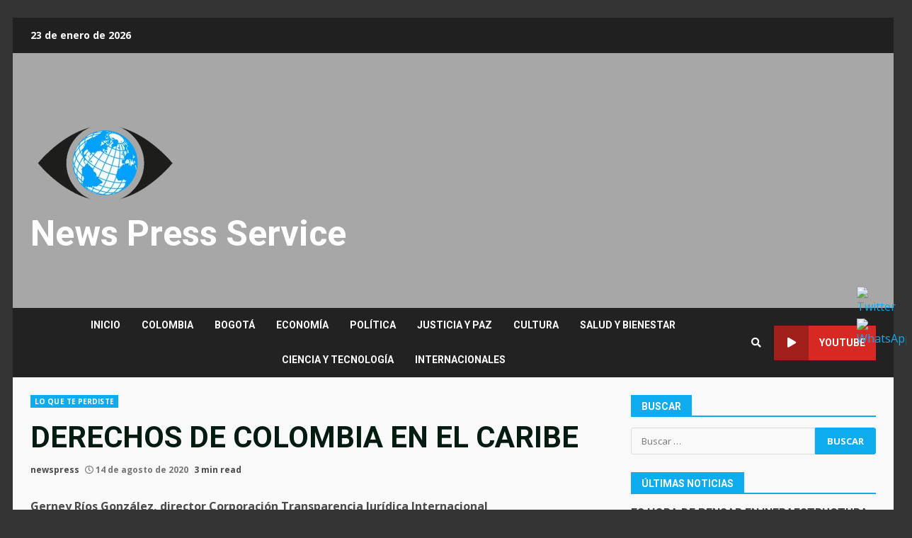

--- FILE ---
content_type: text/html; charset=UTF-8
request_url: https://newspressservice.com/derechos-de-colombia-en-el-caribe/
body_size: 25385
content:
<!doctype html>
<html lang="es">
<head>
    <meta charset="UTF-8">
    <meta name="viewport" content="width=device-width, initial-scale=1">
    <link rel="profile" href="http://gmpg.org/xfn/11">

    <title>DERECHOS DE COLOMBIA EN EL CARIBE &#8211; News Press Service</title>
<meta name='robots' content='max-image-preview:large' />
<script type="text/javascript">
/* <![CDATA[ */
window.koko_analytics = {"url":"https:\/\/newspressservice.com\/koko-analytics-collect.php","site_url":"https:\/\/newspressservice.com","post_id":598,"path":"\/derechos-de-colombia-en-el-caribe\/","method":"none","use_cookie":false};
/* ]]> */
</script>
<link rel='dns-prefetch' href='//fonts.googleapis.com' />
<link rel="alternate" type="application/rss+xml" title="News Press Service &raquo; Feed" href="https://newspressservice.com/feed/" />
<link rel="alternate" type="application/rss+xml" title="News Press Service &raquo; Feed de los comentarios" href="https://newspressservice.com/comments/feed/" />
<link rel="alternate" type="application/rss+xml" title="News Press Service &raquo; Comentario DERECHOS DE COLOMBIA EN EL CARIBE del feed" href="https://newspressservice.com/derechos-de-colombia-en-el-caribe/feed/" />
<script type="text/javascript">
/* <![CDATA[ */
window._wpemojiSettings = {"baseUrl":"https:\/\/s.w.org\/images\/core\/emoji\/15.0.3\/72x72\/","ext":".png","svgUrl":"https:\/\/s.w.org\/images\/core\/emoji\/15.0.3\/svg\/","svgExt":".svg","source":{"concatemoji":"https:\/\/newspressservice.com\/wp-includes\/js\/wp-emoji-release.min.js?ver=6.5.7"}};
/*! This file is auto-generated */
!function(i,n){var o,s,e;function c(e){try{var t={supportTests:e,timestamp:(new Date).valueOf()};sessionStorage.setItem(o,JSON.stringify(t))}catch(e){}}function p(e,t,n){e.clearRect(0,0,e.canvas.width,e.canvas.height),e.fillText(t,0,0);var t=new Uint32Array(e.getImageData(0,0,e.canvas.width,e.canvas.height).data),r=(e.clearRect(0,0,e.canvas.width,e.canvas.height),e.fillText(n,0,0),new Uint32Array(e.getImageData(0,0,e.canvas.width,e.canvas.height).data));return t.every(function(e,t){return e===r[t]})}function u(e,t,n){switch(t){case"flag":return n(e,"\ud83c\udff3\ufe0f\u200d\u26a7\ufe0f","\ud83c\udff3\ufe0f\u200b\u26a7\ufe0f")?!1:!n(e,"\ud83c\uddfa\ud83c\uddf3","\ud83c\uddfa\u200b\ud83c\uddf3")&&!n(e,"\ud83c\udff4\udb40\udc67\udb40\udc62\udb40\udc65\udb40\udc6e\udb40\udc67\udb40\udc7f","\ud83c\udff4\u200b\udb40\udc67\u200b\udb40\udc62\u200b\udb40\udc65\u200b\udb40\udc6e\u200b\udb40\udc67\u200b\udb40\udc7f");case"emoji":return!n(e,"\ud83d\udc26\u200d\u2b1b","\ud83d\udc26\u200b\u2b1b")}return!1}function f(e,t,n){var r="undefined"!=typeof WorkerGlobalScope&&self instanceof WorkerGlobalScope?new OffscreenCanvas(300,150):i.createElement("canvas"),a=r.getContext("2d",{willReadFrequently:!0}),o=(a.textBaseline="top",a.font="600 32px Arial",{});return e.forEach(function(e){o[e]=t(a,e,n)}),o}function t(e){var t=i.createElement("script");t.src=e,t.defer=!0,i.head.appendChild(t)}"undefined"!=typeof Promise&&(o="wpEmojiSettingsSupports",s=["flag","emoji"],n.supports={everything:!0,everythingExceptFlag:!0},e=new Promise(function(e){i.addEventListener("DOMContentLoaded",e,{once:!0})}),new Promise(function(t){var n=function(){try{var e=JSON.parse(sessionStorage.getItem(o));if("object"==typeof e&&"number"==typeof e.timestamp&&(new Date).valueOf()<e.timestamp+604800&&"object"==typeof e.supportTests)return e.supportTests}catch(e){}return null}();if(!n){if("undefined"!=typeof Worker&&"undefined"!=typeof OffscreenCanvas&&"undefined"!=typeof URL&&URL.createObjectURL&&"undefined"!=typeof Blob)try{var e="postMessage("+f.toString()+"("+[JSON.stringify(s),u.toString(),p.toString()].join(",")+"));",r=new Blob([e],{type:"text/javascript"}),a=new Worker(URL.createObjectURL(r),{name:"wpTestEmojiSupports"});return void(a.onmessage=function(e){c(n=e.data),a.terminate(),t(n)})}catch(e){}c(n=f(s,u,p))}t(n)}).then(function(e){for(var t in e)n.supports[t]=e[t],n.supports.everything=n.supports.everything&&n.supports[t],"flag"!==t&&(n.supports.everythingExceptFlag=n.supports.everythingExceptFlag&&n.supports[t]);n.supports.everythingExceptFlag=n.supports.everythingExceptFlag&&!n.supports.flag,n.DOMReady=!1,n.readyCallback=function(){n.DOMReady=!0}}).then(function(){return e}).then(function(){var e;n.supports.everything||(n.readyCallback(),(e=n.source||{}).concatemoji?t(e.concatemoji):e.wpemoji&&e.twemoji&&(t(e.twemoji),t(e.wpemoji)))}))}((window,document),window._wpemojiSettings);
/* ]]> */
</script>

<style id='wp-emoji-styles-inline-css' type='text/css'>

	img.wp-smiley, img.emoji {
		display: inline !important;
		border: none !important;
		box-shadow: none !important;
		height: 1em !important;
		width: 1em !important;
		margin: 0 0.07em !important;
		vertical-align: -0.1em !important;
		background: none !important;
		padding: 0 !important;
	}
</style>
<link rel='stylesheet' id='wp-block-library-css' href='https://newspressservice.com/wp-includes/css/dist/block-library/style.min.css?ver=6.5.7' type='text/css' media='all' />
<style id='classic-theme-styles-inline-css' type='text/css'>
/*! This file is auto-generated */
.wp-block-button__link{color:#fff;background-color:#32373c;border-radius:9999px;box-shadow:none;text-decoration:none;padding:calc(.667em + 2px) calc(1.333em + 2px);font-size:1.125em}.wp-block-file__button{background:#32373c;color:#fff;text-decoration:none}
</style>
<style id='global-styles-inline-css' type='text/css'>
body{--wp--preset--color--black: #000000;--wp--preset--color--cyan-bluish-gray: #abb8c3;--wp--preset--color--white: #ffffff;--wp--preset--color--pale-pink: #f78da7;--wp--preset--color--vivid-red: #cf2e2e;--wp--preset--color--luminous-vivid-orange: #ff6900;--wp--preset--color--luminous-vivid-amber: #fcb900;--wp--preset--color--light-green-cyan: #7bdcb5;--wp--preset--color--vivid-green-cyan: #00d084;--wp--preset--color--pale-cyan-blue: #8ed1fc;--wp--preset--color--vivid-cyan-blue: #0693e3;--wp--preset--color--vivid-purple: #9b51e0;--wp--preset--gradient--vivid-cyan-blue-to-vivid-purple: linear-gradient(135deg,rgba(6,147,227,1) 0%,rgb(155,81,224) 100%);--wp--preset--gradient--light-green-cyan-to-vivid-green-cyan: linear-gradient(135deg,rgb(122,220,180) 0%,rgb(0,208,130) 100%);--wp--preset--gradient--luminous-vivid-amber-to-luminous-vivid-orange: linear-gradient(135deg,rgba(252,185,0,1) 0%,rgba(255,105,0,1) 100%);--wp--preset--gradient--luminous-vivid-orange-to-vivid-red: linear-gradient(135deg,rgba(255,105,0,1) 0%,rgb(207,46,46) 100%);--wp--preset--gradient--very-light-gray-to-cyan-bluish-gray: linear-gradient(135deg,rgb(238,238,238) 0%,rgb(169,184,195) 100%);--wp--preset--gradient--cool-to-warm-spectrum: linear-gradient(135deg,rgb(74,234,220) 0%,rgb(151,120,209) 20%,rgb(207,42,186) 40%,rgb(238,44,130) 60%,rgb(251,105,98) 80%,rgb(254,248,76) 100%);--wp--preset--gradient--blush-light-purple: linear-gradient(135deg,rgb(255,206,236) 0%,rgb(152,150,240) 100%);--wp--preset--gradient--blush-bordeaux: linear-gradient(135deg,rgb(254,205,165) 0%,rgb(254,45,45) 50%,rgb(107,0,62) 100%);--wp--preset--gradient--luminous-dusk: linear-gradient(135deg,rgb(255,203,112) 0%,rgb(199,81,192) 50%,rgb(65,88,208) 100%);--wp--preset--gradient--pale-ocean: linear-gradient(135deg,rgb(255,245,203) 0%,rgb(182,227,212) 50%,rgb(51,167,181) 100%);--wp--preset--gradient--electric-grass: linear-gradient(135deg,rgb(202,248,128) 0%,rgb(113,206,126) 100%);--wp--preset--gradient--midnight: linear-gradient(135deg,rgb(2,3,129) 0%,rgb(40,116,252) 100%);--wp--preset--font-size--small: 13px;--wp--preset--font-size--medium: 20px;--wp--preset--font-size--large: 36px;--wp--preset--font-size--x-large: 42px;--wp--preset--spacing--20: 0.44rem;--wp--preset--spacing--30: 0.67rem;--wp--preset--spacing--40: 1rem;--wp--preset--spacing--50: 1.5rem;--wp--preset--spacing--60: 2.25rem;--wp--preset--spacing--70: 3.38rem;--wp--preset--spacing--80: 5.06rem;--wp--preset--shadow--natural: 6px 6px 9px rgba(0, 0, 0, 0.2);--wp--preset--shadow--deep: 12px 12px 50px rgba(0, 0, 0, 0.4);--wp--preset--shadow--sharp: 6px 6px 0px rgba(0, 0, 0, 0.2);--wp--preset--shadow--outlined: 6px 6px 0px -3px rgba(255, 255, 255, 1), 6px 6px rgba(0, 0, 0, 1);--wp--preset--shadow--crisp: 6px 6px 0px rgba(0, 0, 0, 1);}:where(.is-layout-flex){gap: 0.5em;}:where(.is-layout-grid){gap: 0.5em;}body .is-layout-flex{display: flex;}body .is-layout-flex{flex-wrap: wrap;align-items: center;}body .is-layout-flex > *{margin: 0;}body .is-layout-grid{display: grid;}body .is-layout-grid > *{margin: 0;}:where(.wp-block-columns.is-layout-flex){gap: 2em;}:where(.wp-block-columns.is-layout-grid){gap: 2em;}:where(.wp-block-post-template.is-layout-flex){gap: 1.25em;}:where(.wp-block-post-template.is-layout-grid){gap: 1.25em;}.has-black-color{color: var(--wp--preset--color--black) !important;}.has-cyan-bluish-gray-color{color: var(--wp--preset--color--cyan-bluish-gray) !important;}.has-white-color{color: var(--wp--preset--color--white) !important;}.has-pale-pink-color{color: var(--wp--preset--color--pale-pink) !important;}.has-vivid-red-color{color: var(--wp--preset--color--vivid-red) !important;}.has-luminous-vivid-orange-color{color: var(--wp--preset--color--luminous-vivid-orange) !important;}.has-luminous-vivid-amber-color{color: var(--wp--preset--color--luminous-vivid-amber) !important;}.has-light-green-cyan-color{color: var(--wp--preset--color--light-green-cyan) !important;}.has-vivid-green-cyan-color{color: var(--wp--preset--color--vivid-green-cyan) !important;}.has-pale-cyan-blue-color{color: var(--wp--preset--color--pale-cyan-blue) !important;}.has-vivid-cyan-blue-color{color: var(--wp--preset--color--vivid-cyan-blue) !important;}.has-vivid-purple-color{color: var(--wp--preset--color--vivid-purple) !important;}.has-black-background-color{background-color: var(--wp--preset--color--black) !important;}.has-cyan-bluish-gray-background-color{background-color: var(--wp--preset--color--cyan-bluish-gray) !important;}.has-white-background-color{background-color: var(--wp--preset--color--white) !important;}.has-pale-pink-background-color{background-color: var(--wp--preset--color--pale-pink) !important;}.has-vivid-red-background-color{background-color: var(--wp--preset--color--vivid-red) !important;}.has-luminous-vivid-orange-background-color{background-color: var(--wp--preset--color--luminous-vivid-orange) !important;}.has-luminous-vivid-amber-background-color{background-color: var(--wp--preset--color--luminous-vivid-amber) !important;}.has-light-green-cyan-background-color{background-color: var(--wp--preset--color--light-green-cyan) !important;}.has-vivid-green-cyan-background-color{background-color: var(--wp--preset--color--vivid-green-cyan) !important;}.has-pale-cyan-blue-background-color{background-color: var(--wp--preset--color--pale-cyan-blue) !important;}.has-vivid-cyan-blue-background-color{background-color: var(--wp--preset--color--vivid-cyan-blue) !important;}.has-vivid-purple-background-color{background-color: var(--wp--preset--color--vivid-purple) !important;}.has-black-border-color{border-color: var(--wp--preset--color--black) !important;}.has-cyan-bluish-gray-border-color{border-color: var(--wp--preset--color--cyan-bluish-gray) !important;}.has-white-border-color{border-color: var(--wp--preset--color--white) !important;}.has-pale-pink-border-color{border-color: var(--wp--preset--color--pale-pink) !important;}.has-vivid-red-border-color{border-color: var(--wp--preset--color--vivid-red) !important;}.has-luminous-vivid-orange-border-color{border-color: var(--wp--preset--color--luminous-vivid-orange) !important;}.has-luminous-vivid-amber-border-color{border-color: var(--wp--preset--color--luminous-vivid-amber) !important;}.has-light-green-cyan-border-color{border-color: var(--wp--preset--color--light-green-cyan) !important;}.has-vivid-green-cyan-border-color{border-color: var(--wp--preset--color--vivid-green-cyan) !important;}.has-pale-cyan-blue-border-color{border-color: var(--wp--preset--color--pale-cyan-blue) !important;}.has-vivid-cyan-blue-border-color{border-color: var(--wp--preset--color--vivid-cyan-blue) !important;}.has-vivid-purple-border-color{border-color: var(--wp--preset--color--vivid-purple) !important;}.has-vivid-cyan-blue-to-vivid-purple-gradient-background{background: var(--wp--preset--gradient--vivid-cyan-blue-to-vivid-purple) !important;}.has-light-green-cyan-to-vivid-green-cyan-gradient-background{background: var(--wp--preset--gradient--light-green-cyan-to-vivid-green-cyan) !important;}.has-luminous-vivid-amber-to-luminous-vivid-orange-gradient-background{background: var(--wp--preset--gradient--luminous-vivid-amber-to-luminous-vivid-orange) !important;}.has-luminous-vivid-orange-to-vivid-red-gradient-background{background: var(--wp--preset--gradient--luminous-vivid-orange-to-vivid-red) !important;}.has-very-light-gray-to-cyan-bluish-gray-gradient-background{background: var(--wp--preset--gradient--very-light-gray-to-cyan-bluish-gray) !important;}.has-cool-to-warm-spectrum-gradient-background{background: var(--wp--preset--gradient--cool-to-warm-spectrum) !important;}.has-blush-light-purple-gradient-background{background: var(--wp--preset--gradient--blush-light-purple) !important;}.has-blush-bordeaux-gradient-background{background: var(--wp--preset--gradient--blush-bordeaux) !important;}.has-luminous-dusk-gradient-background{background: var(--wp--preset--gradient--luminous-dusk) !important;}.has-pale-ocean-gradient-background{background: var(--wp--preset--gradient--pale-ocean) !important;}.has-electric-grass-gradient-background{background: var(--wp--preset--gradient--electric-grass) !important;}.has-midnight-gradient-background{background: var(--wp--preset--gradient--midnight) !important;}.has-small-font-size{font-size: var(--wp--preset--font-size--small) !important;}.has-medium-font-size{font-size: var(--wp--preset--font-size--medium) !important;}.has-large-font-size{font-size: var(--wp--preset--font-size--large) !important;}.has-x-large-font-size{font-size: var(--wp--preset--font-size--x-large) !important;}
.wp-block-navigation a:where(:not(.wp-element-button)){color: inherit;}
:where(.wp-block-post-template.is-layout-flex){gap: 1.25em;}:where(.wp-block-post-template.is-layout-grid){gap: 1.25em;}
:where(.wp-block-columns.is-layout-flex){gap: 2em;}:where(.wp-block-columns.is-layout-grid){gap: 2em;}
.wp-block-pullquote{font-size: 1.5em;line-height: 1.6;}
</style>
<link rel='stylesheet' id='SFSImainCss-css' href='https://newspressservice.com/wp-content/plugins/ultimate-social-media-icons/css/sfsi-style.css?ver=2.9.5' type='text/css' media='all' />
<link rel='stylesheet' id='font-awesome-v5-css' href='https://newspressservice.com/wp-content/themes/darknews/assets/font-awesome/css/all.min.css?ver=6.5.7' type='text/css' media='all' />
<link rel='stylesheet' id='bootstrap-css' href='https://newspressservice.com/wp-content/themes/darknews/assets/bootstrap/css/bootstrap.min.css?ver=6.5.7' type='text/css' media='all' />
<link rel='stylesheet' id='slick-css-css' href='https://newspressservice.com/wp-content/themes/darknews/assets/slick/css/slick.min.css?ver=6.5.7' type='text/css' media='all' />
<link rel='stylesheet' id='sidr-css' href='https://newspressservice.com/wp-content/themes/darknews/assets/sidr/css/jquery.sidr.dark.css?ver=6.5.7' type='text/css' media='all' />
<link rel='stylesheet' id='magnific-popup-css' href='https://newspressservice.com/wp-content/themes/darknews/assets/magnific-popup/magnific-popup.css?ver=6.5.7' type='text/css' media='all' />
<link rel='stylesheet' id='darknews-google-fonts-css' href='https://fonts.googleapis.com/css?family=Roboto:100,300,400,500,700|Open%20Sans:400,400italic,600,700|Roboto:100,300,400,500,700&#038;subset=latin,latin-ext' type='text/css' media='all' />
<link rel='stylesheet' id='darknews-style-css' href='https://newspressservice.com/wp-content/themes/darknews/style.css?ver=6.5.7' type='text/css' media='all' />
<style id='darknews-style-inline-css' type='text/css'>

                body.aft-dark-mode #sidr,
        body.aft-dark-mode,
        body.aft-dark-mode #af-preloader {
        background-color: #000000;
        }
    
                body.aft-default-mode #sidr,
        body.aft-default-mode #af-preloader {
        background-color: #333333;
        }
        body.aft-default-mode.custom-background,
        body.aft-default-mode {
        background-color: #333333 ;
        }
    
                .woocommerce span.onsale,
        .woocommerce #respond input#submit.disabled,
        .woocommerce #respond input#submit:disabled,
        .woocommerce #respond input#submit:disabled[disabled],
        .woocommerce a.button.disabled,
        .woocommerce a.button:disabled,
        .woocommerce a.button:disabled[disabled],
        .woocommerce button.button.disabled,
        .woocommerce button.button:disabled,
        .woocommerce button.button:disabled[disabled],
        .woocommerce input.button.disabled,
        .woocommerce input.button:disabled,
        .woocommerce input.button:disabled[disabled],
        .woocommerce #respond input#submit,
        .woocommerce a.button,
        .woocommerce button.button,
        .woocommerce input.button,
        .woocommerce #respond input#submit.alt,
        .woocommerce a.button.alt,
        .woocommerce button.button.alt,
        .woocommerce input.button.alt,

        .widget-title-fill-and-border .wp_post_author_widget .widget-title .header-after,
        .widget-title-fill-and-no-border .wp_post_author_widget .widget-title .header-after,

        footer .aft-small-social-menu ul li a:hover,
        header .top-header .aft-small-social-menu ul li a:hover,
        .darknews_author_info_widget .aft-small-social-menu ul li a:hover,
        footer .aft-small-social-menu ul li a:hover,
        body.widget-title-border-center .widget-title .heading-line-before,
        body.widget-title-border-bottom .header-after1 .heading-line-before,
        body.widget-title-border-bottom .widget-title .heading-line-before,
        body .af-cat-widget-carousel a.darknews-categories.category-color-1,
        .widget-title-fill-and-no-border .widget-title .heading-line,
        .widget-title-fill-and-border .widget-title .heading-line,
        .widget-title-border-center .wp_post_author_widget .widget-title .heading-line-before,
        .widget-title-border-center .wp_post_author_widget .widget-title .header-after::before,

        .aft-posts-tabs-panel .nav-tabs>li>a.active,
        .aft-main-banner-wrapper .widget-title .heading-line,
        a.sidr-class-sidr-button-close,

        body.aft-default-mode.woocommerce span.onsale,
        body.aft-dark-mode input[type="button"],
        body.aft-dark-mode input[type="reset"],
        body.aft-dark-mode input[type="submit"],
        body.aft-dark-mode .inner-suscribe input[type=submit],
        body.aft-default-mode input[type="button"],
        body.aft-default-mode input[type="reset"],
        body.aft-default-mode input[type="submit"],
        body.aft-default-mode .inner-suscribe input[type=submit],
        .af-youtube-slider .af-video-wrap .af-bg-play i,
        .af-youtube-video-list .entry-header-yt-video-wrapper .af-yt-video-play i,
        body .btn-style1 a:visited,
        body .btn-style1 a,
        body .darknews-pagination .nav-links .page-numbers.current,
        body #scroll-up,
        .aft-readmore-wrapper a.aft-readmore:hover,
        body.aft-dark-mode .aft-readmore-wrapper a.aft-readmore:hover,
        footer.site-footer .aft-readmore-wrapper a.aft-readmore:hover,
        .aft-readmore-wrapper a.aft-readmore:hover,
        .read-img .trending-no,
        body .trending-posts-vertical .trending-no{
        background-color: #0eacef;
        }

        .grid-design-texts-over-image .aft-readmore-wrapper a.aft-readmore:hover,
        .aft-readmore-wrapper a.aft-readmore:hover,
        body.aft-dark-mode .aft-readmore-wrapper a.aft-readmore:hover,
        body.aft-default-mode .aft-readmore-wrapper a.aft-readmore:hover,

        body.single .entry-header .aft-post-excerpt-and-meta .post-excerpt,
        .aft-posts-tabs-panel .nav-tabs,
        .widget-title-fill-and-border .widget-title,
        body.aft-dark-mode.single span.tags-links a:hover,
        .darknews-pagination .nav-links .page-numbers.current,
        .aft-readmore-wrapper a.aft-readmore:hover,
        p.awpa-more-posts a:hover{
        border-color: #0eacef;
        }
        .wp-post-author-meta .wp-post-author-meta-more-posts a.awpa-more-posts:hover{
        border-color: #0eacef;
        }
        #scroll-up::after,
        .aft-dark-mode #loader,
        .aft-default-mode #loader {
        border-bottom-color: #0eacef;
        }
        .widget_text a ,
        body.aft-default-mode .site-footer .wp-block-tag-cloud a:hover,
        body.aft-default-mode .site-footer .tagcloud a:hover,
        .wp_post_author_widget .wp-post-author-meta .awpa-display-name a:hover,
        body.aft-dark-mode .site-footer .tagcloud a:hover,
        .wp-post-author-meta .wp-post-author-meta-more-posts a.awpa-more-posts:hover,
        body.aft-default-mode .af-breadcrumbs a:hover,
        body.aft-dark-mode .af-breadcrumbs a:hover,
        .aft-default-mode .site-footer .wp-calendar-nav a,
        body.aft-dark-mode .wp-calendar-nav a,
        body .entry-content > [class*="wp-block-"] a:not(.has-text-color),
        body .entry-content > [class*="wp-block-"] li,
        body .entry-content > ul a,
        body .entry-content > ol a,
        body .entry-content > p a ,
        body p.logged-in-as,
        a,  a:visited,  a:hover,  a:focus,  a:active,
        body.aft-default-mode .tagcloud a:hover,
        body.aft-default-mode.single span.tags-links a:hover,
        body.aft-default-mode p.awpa-more-posts a:hover,
        body.aft-default-mode p.awpa-website a:hover ,
        body.aft-default-mode .wp-post-author-meta h4 a:hover,
        body.aft-default-mode .widget ul.menu >li a:hover,
        body.aft-default-mode .widget > ul > li a:hover,
        body.aft-default-mode .nav-links a:hover,
        body.aft-default-mode ul.trail-items li a:hover,
        body.aft-default-mode .sidr-class-sidr-button-close,
        body.aft-dark-mode .tagcloud a:hover,
        body.aft-dark-mode.single span.tags-links a:hover,
        body.aft-dark-mode p.awpa-more-posts a:hover,
        body.aft-dark-mode p.awpa-website a:hover ,
        body.aft-dark-mode .widget ul.menu >li a:hover,
        body.aft-dark-mode .nav-links a:hover,
        body.aft-dark-mode ul.trail-items li a:hover,
        .site-footer .secondary-footer a:hover,
        h2.comments-title,
        .comment-metadata a,
        .fn a{
        color:#0eacef;
        }

        @media only screen and (min-width: 992px){
        body.aft-default-mode .darknews-header .main-navigation .menu-desktop > ul > li:hover > a:before,
        body.aft-default-mode .darknews-header .main-navigation .menu-desktop > ul > li.current-menu-item > a:before {
        background-color: #0eacef;
        }
        }
    
                .woocommerce-product-search button[type="submit"], input.search-submit{
        background-color: #0eacef;
        }
        #wp-calendar tbody td a,
        body.aft-dark-mode #wp-calendar tbody td#today,
        body.aft-default-mode #wp-calendar tbody td#today,
        body .entry-content > [class*="wp-block-"] a:not(.has-text-color),
        body .entry-content > ul a, body .entry-content > ul a:visited,
        body .entry-content > ol a, body .entry-content > ol a:visited,
        body .entry-content > p a, body .entry-content > p a:visited
        {
        color: #0eacef;
        }
        .woocommerce-product-search button[type="submit"], input.search-submit,
        body.single span.tags-links a:hover{
        border-color: #0eacef;
        }

        @media only screen and (min-width: 993px){
        .main-navigation .menu-desktop > li.current-menu-item::after,
        .main-navigation .menu-desktop > ul > li.current-menu-item::after,
        .main-navigation .menu-desktop > li::after, .main-navigation .menu-desktop > ul > li::after{
        background-color: #0eacef;
        }
        }
    

                .site-title {
        font-family: Roboto;
        }
    
                body,
        button,
        input,
        select,
        optgroup,
        .cat-links li a,
        .min-read,
        .af-social-contacts .social-widget-menu .screen-reader-text,
        textarea, p {
        font-family: Open Sans;
        }
    
                div.custom-menu-link > a,
        .aft-main-banner-wrapper .nav-tabs>li>a,
        .aft-posts-tabs-panel .nav-tabs>li>a,
        .exclusive-posts .exclusive-now span,
        .aft-posts-tabs-panel .nav-tabs>li>a,
        .nav-tabs>li,
        .widget ul ul li,
        .widget ul.menu >li ,
        .widget > ul > li,
        .main-navigation ul li a,
        h1, h2, h3, h4, h5, h6 {
        font-family: Roboto;
        }
    
    .elementor-page .elementor-section.elementor-section-full_width > .elementor-container,
        .elementor-page .elementor-section.elementor-section-boxed > .elementor-container,
        .elementor-default .elementor-section.elementor-section-full_width > .elementor-container,
        .elementor-default .elementor-section.elementor-section-boxed > .elementor-container{
            max-width: 1244px;
        }
        @media screen and (min-width: 1360px){
            .af-full-layout.elementor-page .elementor-section.elementor-section-full_width > .elementor-container,
            .af-full-layout.elementor-page .elementor-section.elementor-section-boxed > .elementor-container,
            .af-full-layout.elementor-default .elementor-section.elementor-section-full_width > .elementor-container,
            .af-full-layout.elementor-default .elementor-section.elementor-section-boxed > .elementor-container{
                max-width: 1920px;
            }
        }
        .full-width-content .elementor-section-stretched,
        .align-content-left .elementor-section-stretched,
        .align-content-right .elementor-section-stretched {
            max-width: 100%;
            left: 0 !important;
        }
        
</style>
<link rel='stylesheet' id='simple-social-icons-font-css' href='https://newspressservice.com/wp-content/plugins/simple-social-icons/css/style.css?ver=3.0.2' type='text/css' media='all' />
<script type="text/javascript" src="https://newspressservice.com/wp-includes/js/jquery/jquery.min.js?ver=3.7.1" id="jquery-core-js"></script>
<script type="text/javascript" src="https://newspressservice.com/wp-includes/js/jquery/jquery-migrate.min.js?ver=3.4.1" id="jquery-migrate-js"></script>
<link rel="https://api.w.org/" href="https://newspressservice.com/wp-json/" /><link rel="alternate" type="application/json" href="https://newspressservice.com/wp-json/wp/v2/posts/598" /><link rel="EditURI" type="application/rsd+xml" title="RSD" href="https://newspressservice.com/xmlrpc.php?rsd" />
<meta name="generator" content="WordPress 6.5.7" />
<link rel="canonical" href="https://newspressservice.com/derechos-de-colombia-en-el-caribe/" />
<link rel='shortlink' href='https://newspressservice.com/?p=598' />
<link rel="alternate" type="application/json+oembed" href="https://newspressservice.com/wp-json/oembed/1.0/embed?url=https%3A%2F%2Fnewspressservice.com%2Fderechos-de-colombia-en-el-caribe%2F" />
<link rel="alternate" type="text/xml+oembed" href="https://newspressservice.com/wp-json/oembed/1.0/embed?url=https%3A%2F%2Fnewspressservice.com%2Fderechos-de-colombia-en-el-caribe%2F&#038;format=xml" />
<meta name="follow.[base64]" content="z5S7qzj82leSD2FXXHFh"/><link rel="pingback" href="https://newspressservice.com/xmlrpc.php">        <style type="text/css">
                        .site-title a,
            .site-header .site-branding .site-title a:visited,
            .site-header .site-branding .site-title a:hover,
            .site-description {
                color: #ffffff;
            }

            .header-layout-3 .site-header .site-branding .site-title,
            .site-branding .site-title {
                font-size: 50px;
            }

            @media only screen and (max-width: 640px) {
                .site-branding .site-title {
                    font-size: 40px;

                }
              }   

           @media only screen and (max-width: 375px) {
                    .site-branding .site-title {
                        font-size: 32px;

                    }
                }

            

        </style>
        <link rel="icon" href="https://newspressservice.com/wp-content/uploads/2023/05/cropped-cropped-cropped-cropped-cropped-cropped-cropped-3-weblogo-14-2-32x32.png" sizes="32x32" />
<link rel="icon" href="https://newspressservice.com/wp-content/uploads/2023/05/cropped-cropped-cropped-cropped-cropped-cropped-cropped-3-weblogo-14-2-192x192.png" sizes="192x192" />
<link rel="apple-touch-icon" href="https://newspressservice.com/wp-content/uploads/2023/05/cropped-cropped-cropped-cropped-cropped-cropped-cropped-3-weblogo-14-2-180x180.png" />
<meta name="msapplication-TileImage" content="https://newspressservice.com/wp-content/uploads/2023/05/cropped-cropped-cropped-cropped-cropped-cropped-cropped-3-weblogo-14-2-270x270.png" />
		<style type="text/css" id="wp-custom-css">
			.wp-block-separator {
    border: none;
    border-top: 1px solid;
	color:#ccc;
}
footer.site-footer {
  background-color: #666;
}
.h2, h2 {
  font-size: 16px;
  text-transform: uppercase;
  color: #333;

	margin-bottom:15px;
	padding:0px
}
#jtg-15213 {
  width: 100%;
	background:#cdcdcd;
	padding:15px;
}
body #content.container-wrapper {
  margin-top: 0px;
}

elemento {
}
.aft-default-mode .page-title, .aft-default-mode h1.entry-title, .aft-default-mode .widget-title, .aft-default-mode .header-after1 {
  color: #031b11;
}
.entry-header .entry-title {
  margin: 10px 10px 10px 10px;

    margin-top: 10px;

  margin-top: 25px;
}
.container-wrapper {
  max-width: 1244px;
  margin: 0 auto;
    margin-top: 0px;
  padding-left: 25px;
  padding-right: 25px;

}
body #content.container-wrapper {
  margin-top: 25px;
}
footer.site-footer {
  background-color: #222;
}
div#main-navigation-bar {
  background: #222;
}
.aft-default-mode .site-info {
  background-color: #000;
}		</style>
		</head>

<body class="post-template-default single single-post postid-598 single-format-standard wp-custom-logo wp-embed-responsive sfsi_actvite_theme_flat_square aft-default-mode aft-header-layout-default header-image-default widget-title-fill-and-border default-content-layout single-content-mode-default align-content-left af-boxed-layout aft-enable-top-bottom-gaps modula-best-grid-gallery">


<div id="page" class="site af-whole-wrapper">
    <a class="skip-link screen-reader-text" href="#content">Skip to content</a>

    
        <header id="masthead" class="header-layout-default darknews-header">
            <div class="top-header">
    <div class="container-wrapper">
        <div class="top-bar-flex">
            <div class="top-bar-left col-2">
                <div class="date-bar-left">
                                <span class="topbar-date">
        23 de enero de 2026    </span>
                        </div>
            </div>
            <div class="top-bar-right col-2">
                <div class="aft-small-social-menu">
                                                </div>
            </div>
        </div>
    </div>
</div>
<div class="af-middle-header af-header-image data-bg"
     data-background="https://newspressservice.com/wp-content/uploads/2023/05/cropped-sliderprincipal21.jpg">
    <div class="container-wrapper">
        <div class="af-middle-container">
            <div class="logo">
                        <div class="site-branding">
            <a href="https://newspressservice.com/" class="custom-logo-link" rel="home"><img width="210" height="150" src="https://newspressservice.com/wp-content/uploads/2025/01/cropped-logo-2.png" class="custom-logo" alt="News Press Service" decoding="async" /></a>                <p class="site-title font-family-1">
                    <a href="https://newspressservice.com/" class="site-title-anchor"
                       rel="home">News Press Service</a>
                </p>
            
                    </div>

                </div>

                    <div class="header-promotion">
                                    <div class="banner-promotions-wrapper">
                                    <div class="promotion-section">
                        <a href="">
                                                    </a>
                    </div>
                                

            </div>
            <!-- Trending line END -->
                                </div>

        </div>
    </div>
</div>
<div id="main-navigation-bar" class="af-bottom-header">
    <div class="container-wrapper">
        <div class="bottom-bar-flex">
            <div class="offcanvas-navigaiton">
                                <div class="af-bottom-head-nav">
                            <div class="navigation-container">
            <nav class="main-navigation clearfix">

                                        <button class="toggle-menu" aria-controls="primary-menu" aria-expanded="false">
                                        <span class="screen-reader-text">
                                            Primary Menu                                        </span>
                                        <i class="ham"></i>
                                    </button>


                <div class="menu main-menu menu-desktop show-menu-border"><ul id="primary-menu" class="menu"><li id="menu-item-22618" class="menu-item menu-item-type-post_type menu-item-object-page menu-item-home menu-item-22618"><a href="https://newspressservice.com/">INICIO</a></li>
<li id="menu-item-22480" class="menu-item menu-item-type-taxonomy menu-item-object-category menu-item-22480"><a href="https://newspressservice.com/category/noticias/colombia/">COLOMBIA</a></li>
<li id="menu-item-22481" class="menu-item menu-item-type-taxonomy menu-item-object-category menu-item-22481"><a href="https://newspressservice.com/category/bogota/">BOGOTÁ</a></li>
<li id="menu-item-22482" class="menu-item menu-item-type-taxonomy menu-item-object-category menu-item-22482"><a href="https://newspressservice.com/category/economia-y-negocios/">ECONOMÍA</a></li>
<li id="menu-item-22483" class="menu-item menu-item-type-taxonomy menu-item-object-category menu-item-22483"><a href="https://newspressservice.com/category/politica/">POLÍTICA</a></li>
<li id="menu-item-22484" class="menu-item menu-item-type-taxonomy menu-item-object-category menu-item-22484"><a href="https://newspressservice.com/category/noticias/justicia-y-paz/">JUSTICIA Y PAZ</a></li>
<li id="menu-item-22485" class="menu-item menu-item-type-taxonomy menu-item-object-category menu-item-22485"><a href="https://newspressservice.com/category/noticias/cultura/">CULTURA</a></li>
<li id="menu-item-22550" class="menu-item menu-item-type-taxonomy menu-item-object-category menu-item-22550"><a href="https://newspressservice.com/category/salud-y-bienestar/">SALUD Y BIENESTAR</a></li>
<li id="menu-item-22510" class="menu-item menu-item-type-taxonomy menu-item-object-category menu-item-22510"><a href="https://newspressservice.com/category/cienci-y-tecnologia/">CIENCIA Y TECNOLOGÍA</a></li>
<li id="menu-item-22486" class="menu-item menu-item-type-taxonomy menu-item-object-category menu-item-22486"><a href="https://newspressservice.com/category/noticias/internacionales/">INTERNACIONALES</a></li>
</ul></div>            </nav>
        </div>


                    </div>
            </div>
            <div class="search-watch">
                        <div class="af-search-wrap">
            <div class="search-overlay">
                <a href="#" title="Search" class="search-icon">
                    <i class="fa fa-search"></i>
                </a>
                <div class="af-search-form">
                    <form role="search" method="get" class="search-form" action="https://newspressservice.com/">
				<label>
					<span class="screen-reader-text">Buscar:</span>
					<input type="search" class="search-field" placeholder="Buscar &hellip;" value="" name="s" />
				</label>
				<input type="submit" class="search-submit" value="Buscar" />
			</form>                </div>
            </div>
        </div>

                                    <div class="custom-menu-link">
                    <a href="https://www.youtube.com/@newspressservice7239">
                                                    <i class="fas fa-play" aria-hidden="true"></i>
                                                YOUTUBE                    </a>
                </div>
                    
                </div>
        </div>
    </div>
</div>
    
        </header>

        <!-- end slider-section -->
        
        <div id="content" class="container-wrapper">
        

    <div class="section-block-upper">
        <div id="primary" class="content-area">
            <main id="main" class="site-main">
                                    <article id="post-598" class="af-single-article post-598 post type-post status-publish format-standard hentry category-lo-que-te-perdiste-2">

                        <div class="entry-content-wrap read-single social-after-title">

                                    <header class="entry-header pos-rel">
            <div class="read-details">
                <div class="entry-header-details af-cat-widget-carousel">
                    
                        <div class="figure-categories read-categories figure-categories-bg ">
                                                        <ul class="cat-links"><li class="meta-category">
                             <a class="darknews-categories category-color-1" href="https://newspressservice.com/category/noticias/lo-que-te-perdiste-2/">
                                 LO QUE TE PERDISTE
                             </a>
                        </li></ul>                        </div>
                                        <h1 class="entry-title">DERECHOS DE COLOMBIA EN EL CARIBE</h1>

                    <div class="aft-post-excerpt-and-meta color-pad">
                                                
                        <div class="entry-meta">

                            

            <span class="author-links">
                                <span class="item-metadata posts-author byline">
                    
                                <a href="https://newspressservice.com/author/newspress/">
                                    newspress                </a>
                           
            </span>
            

                            <span class="item-metadata posts-date">
                    <i class="far fa-clock" aria-hidden="true"></i>
                        14 de agosto de 2020            </span>
            
            </span>
                                    <span class="min-read">3 min read</span>                            
                        </div>
                    </div>
                </div>
            </div>



        </header><!-- .entry-header -->




        <!-- end slider-section -->
        

                                                            <div class="read-img pos-rel">
                                                                                                        </div>

                            
                            

    <div class="color-pad">
        <div class="entry-content read-details">
            <div class="inner-entry-content">
            
<p><strong>Gerney Ríos González, director Corporación Transparencia
Jurídica Internacional</strong></p>



<p>Bogotá. News Press Service- Los derechos colombianos en aguas marinas del norte datan de las Cédulas Reales de 1789 y 1803, siendo presidente el general Francisco de Paula Santander. Además, afianzó su soberanía, llegando hasta la costa de Mosquitos con dominio y propiedad a través del Laudo Arbitral de Émile Loubet, séptimo presidente de Francia durante la Tercera República, documento que otorgó autoridad a Colombia en el entorno centroamericano y del Caribe.</p>



<figure class="wp-block-image is-resized"><img decoding="async" src="https://newspressservice.com/wp-content/uploads/2020/08/dep_lim_car-1-1024x748.jpg" alt="" class="wp-image-599" width="620" height="452" srcset="https://newspressservice.com/wp-content/uploads/2020/08/dep_lim_car-1-1024x748.jpg 1024w, https://newspressservice.com/wp-content/uploads/2020/08/dep_lim_car-1-300x219.jpg 300w, https://newspressservice.com/wp-content/uploads/2020/08/dep_lim_car-1-768x561.jpg 768w, https://newspressservice.com/wp-content/uploads/2020/08/dep_lim_car-1-200x146.jpg 200w, https://newspressservice.com/wp-content/uploads/2020/08/dep_lim_car-1-50x37.jpg 50w, https://newspressservice.com/wp-content/uploads/2020/08/dep_lim_car-1-103x75.jpg 103w" sizes="(max-width: 620px) 100vw, 620px" /><figcaption>Mar Caribe de Colombia</figcaption></figure>



<p>El Fallo Loubet, fue una sentencia dictada el 11 de
septiembre de 1900 en la ciudad de Rambouillet, que, tras evaluar la
documentación presentada por las partes al gobierno francés, en estricto
derecho definió el límite común de la forma siguiente:</p>



<p>“En cuanto a las islas más distantes del continente y
comprendidas entre la Costa de Mosquitos, y el Istmo de Panamá, especialmente
Mangle Chico, Mangle Grande, Cayos de Alburquerque, San Andrés, Santa Catalina,
Providencia, Escudo de Veraguas, así como cualesquiera otras islas, islotes y
bancos que antes dependieron de la antigua Provincia de Cartagena, bajo la
denominación de Cantón de San Andrés, es entendido que el territorio de esas
islas, sin exceptuar a ninguna, pertenece a los Estados Unidos de Colombia”.
Hoy República de Colombia, que posee la Real Cédula de 20 de noviembre de 1803
y que por el Uti Possidetis Juris es soberana-propietaria para sí de la Costa
de Mosquitos hasta el cabo Gracias a Dios, nombre que se daba al actual litoral
caribeño de Nicaragua.</p>



<p>Igualmente, hemos expuesto la tesis de aplicar el Tratado
Alfredo Vásquez &#8211; Leonard Saccio, como instrumento para contrarrestar
legalmente el absurdo fallo de la Corte Internacional de La Haya, que manipula
la entrega del mar territorial de Colombia en el Caribe, ancestral y
consuetudinario nuestro.</p>



<p>El Tratado Vásquez-Saccio firmado el 8 de septiembre de
1972, en la cláusula tercera, “garantiza a los ciudadanos y buques de Estados
Unidos la continuación de la pesca en aguas adyacentes a estos cayos”. El
documento se considera un peligro para los intereses nacionales en su plataforma
continental. Así las cosas, mal puede Nicaragua reclamar derechos en aguas
colombianas.</p>



<p>La cláusula quinta señala, “cada uno de los dos gobiernos
conviene en que no celebrará, salvo de acuerdo con el otro gobierno, ningún
convenio con un Estado que no sea parte del presente tratado, mediante el cual
pueden ser afectados o menoscabados los derechos garantizados”. Colombia en
ambos casos debe aplicar la autodeterminación de los pueblos.</p>



<p>La Corte Internacional de Justicia, puede ser investigada
por el desconocimiento que tiene del principio&nbsp;<em>Jus Cogens</em>, clave en
el Derecho Internacional, consagrado en la Convención de Viena, artículos 53 y
64 sobre el derecho de los Tratados de 1969, referente a la prevalencia de los
intereses colectivos fundamentales derivados del derecho natural. En otras
palabras, la legitimidad de los habitantes de San Andrés Islas y Cayos, a gozar
del mar territorial y sus riquezas, cuestionados por la propiedad que los
jueces de La Haya entregaron a Nicaragua.</p>



<p>Sobre la importancia del&nbsp;<em>Jus Cogens</em>, se habla
del “iusnaturalismo” del que fueron tratadistas el padre Francisco de Vitoria y
Hugo Grocio, norma jurídica del derecho internacional omitida por la CIJ,
propiedad impostergable e irrenunciable, caso de los nativos de San Andrés
Islas, de origen anglosajón, por tanto, protegidos tácitamente por la
Commonwealth.&nbsp;</p>



<p>“Las normas del Jus Cogens constituyen derecho coactivo,
compulsorio, imperativo, absoluto, perentorio, terminante, inmutable en
esencia, pleno, que protege bienes sociales de una comunidad dada”, &#8211;&nbsp;
dice Zlata Drnas de Clement, experta internacionalista argentina.</p>



<p>Álvaro Leyva Durán, ex ministro de Estado, quien hizo
parte de la Constituyente de 1991, resaltó “el desconocimiento que mostraron
los jueces de la CIJ que profirieron el Fallo respecto del valor jurídico de
alcance universal de la institución “Jus Cogens”.</p>



<p>El mar territorial arrebatado en el Caribe a Colombia
genera zonas contiguas al archipiélago de San Andrés Islas. La Corte de la Haya
relegó derechos históricos de la comunidad sanandresana. Aplicó en su falló una
ambigua costumbre internacional, haciendo caso omiso del principio&nbsp;<em>Jus
Cogens Naturale</em>, no se sabe movida por qué clase de intereses.</p>



<ul><li>&nbsp;</li><li>&nbsp;</li><li>&nbsp;</li><li>&nbsp;</li></ul>
            </div>
                            <div class="post-item-metadata entry-meta">
                                    </div>
                        
	<nav class="navigation post-navigation" aria-label="Continue Reading">
		<h2 class="screen-reader-text">Continue Reading</h2>
		<div class="nav-links"><div class="nav-previous"><a href="https://newspressservice.com/proteccion-para-las-economias-y-personas-recomienda-el-banco-mundial/" rel="prev"><span class="em-post-navigation">Previous:</span> PROTECCIÓN PARA LAS ECONOMÍAS Y PERSONAS RECOMIENDA EL BANCO MUNDIAL</a></div><div class="nav-next"><a href="https://newspressservice.com/mason-contratos-curiosos-del-ferrocarril-del-pacifico/" rel="next"><span class="em-post-navigation">Next:</span> MASON, CONTRATOS CURIOSOS DEL FERROCARRIL DEL PACIFICO</a></div></div>
	</nav>            
        </div><!-- .entry-content -->
    </div>
                        </div>


                        
<div id="comments" class="comments-area">

		<div id="respond" class="comment-respond">
		<h3 id="reply-title" class="comment-reply-title">Deja una respuesta</h3><p class="must-log-in">Lo siento, debes estar <a href="https://newspressservice.com/wp-login.php?redirect_to=https%3A%2F%2Fnewspressservice.com%2Fderechos-de-colombia-en-el-caribe%2F">conectado</a> para publicar un comentario.</p>	</div><!-- #respond -->
	
</div><!-- #comments -->


                        
<div class="promotionspace enable-promotionspace">
    <div class="af-reated-posts darknews-customizer">
                        
        <div class="af-title-subtitle-wrap">
            <h4 class="widget-title header-after1 ">
                <span class="heading-line-before"></span>
                <span class="heading-line">NOTICIAS RELACIONADAS</span>
                <span class="heading-line-after"></span>
            </h4>
        </div>
                            <div class="af-container-row clearfix">
                                <div class="col-3 float-l pad latest-posts-grid af-sec-post">
                        
        <div class="pos-rel read-single color-pad clearfix af-cat-widget-carousel grid-design-default">
                        <div class="read-img pos-rel read-bg-img">
                <a class="aft-post-image-link"
                   href="https://newspressservice.com/cartagena-una-ciudad-para-visitar-en-2026/">CARTAGENA UNA CIUDAD PARA VISITAR EN 2026</a>
                <img width="300" height="225" src="https://newspressservice.com/wp-content/uploads/2026/01/image-225-300x225.png" class="attachment-medium size-medium wp-post-image" alt="" decoding="async" srcset="https://newspressservice.com/wp-content/uploads/2026/01/image-225-300x225.png 300w, https://newspressservice.com/wp-content/uploads/2026/01/image-225-1024x768.png 1024w, https://newspressservice.com/wp-content/uploads/2026/01/image-225-768x576.png 768w, https://newspressservice.com/wp-content/uploads/2026/01/image-225-1536x1152.png 1536w, https://newspressservice.com/wp-content/uploads/2026/01/image-225.png 1600w" sizes="(max-width: 300px) 100vw, 300px" />                <div class="post-format-and-min-read-wrap">
                                        <span class="min-read">2 min read</span>                </div>
                                    <div class="category-min-read-wrap">
                        <div class="read-categories">
                            <ul class="cat-links"><li class="meta-category">
                             <a class="darknews-categories category-color-1" href="https://newspressservice.com/category/noticias/lo-que-te-perdiste-2/">
                                 LO QUE TE PERDISTE
                             </a>
                        </li></ul>                        </div>
                    </div>
                            </div>
            <div class="pad read-details color-tp-pad">
                                                    <div class="read-title">
                        <h4>
                            <a href="https://newspressservice.com/cartagena-una-ciudad-para-visitar-en-2026/">CARTAGENA UNA CIUDAD PARA VISITAR EN 2026</a>
                        </h4>
                    </div>
                    <div class="post-item-metadata entry-meta">
                        

            <span class="author-links">
                

                            <span class="item-metadata posts-date">
                    <i class="far fa-clock" aria-hidden="true"></i>
                        12 de enero de 2026            </span>
            
            </span>
                                    <span class="aft-comment-view-share">
            </span>
                        </div>
                
                            </div>
        </div>

                            </div>
                                    <div class="col-3 float-l pad latest-posts-grid af-sec-post">
                        
        <div class="pos-rel read-single color-pad clearfix af-cat-widget-carousel grid-design-default">
                        <div class="read-img pos-rel read-bg-img">
                <a class="aft-post-image-link"
                   href="https://newspressservice.com/aumento-historico-del-salario-minimo-en-colombia-entre-esperanza-y-desafios-economicos/">AUMENTO HISTÓRICO DEL SALARIO MÍNIMO EN COLOMBIA: ENTRE ESPERANZA Y DESAFÍOS ECONÓMICOS</a>
                <img width="300" height="200" src="https://newspressservice.com/wp-content/uploads/2026/01/image-183-300x200.png" class="attachment-medium size-medium wp-post-image" alt="" decoding="async" loading="lazy" srcset="https://newspressservice.com/wp-content/uploads/2026/01/image-183-300x200.png 300w, https://newspressservice.com/wp-content/uploads/2026/01/image-183.png 600w" sizes="(max-width: 300px) 100vw, 300px" />                <div class="post-format-and-min-read-wrap">
                                        <span class="min-read">5 min read</span>                </div>
                                    <div class="category-min-read-wrap">
                        <div class="read-categories">
                            <ul class="cat-links"><li class="meta-category">
                             <a class="darknews-categories category-color-1" href="https://newspressservice.com/category/noticias/lo-que-te-perdiste-2/">
                                 LO QUE TE PERDISTE
                             </a>
                        </li><li class="meta-category">
                             <a class="darknews-categories category-color-1" href="https://newspressservice.com/category/ultimas-noticias/">
                                 ÚLTIMAS NOTICIAS
                             </a>
                        </li></ul>                        </div>
                    </div>
                            </div>
            <div class="pad read-details color-tp-pad">
                                                    <div class="read-title">
                        <h4>
                            <a href="https://newspressservice.com/aumento-historico-del-salario-minimo-en-colombia-entre-esperanza-y-desafios-economicos/">AUMENTO HISTÓRICO DEL SALARIO MÍNIMO EN COLOMBIA: ENTRE ESPERANZA Y DESAFÍOS ECONÓMICOS</a>
                        </h4>
                    </div>
                    <div class="post-item-metadata entry-meta">
                        

            <span class="author-links">
                

                            <span class="item-metadata posts-date">
                    <i class="far fa-clock" aria-hidden="true"></i>
                        9 de enero de 2026            </span>
            
            </span>
                                    <span class="aft-comment-view-share">
            </span>
                        </div>
                
                            </div>
        </div>

                            </div>
                                    <div class="col-3 float-l pad latest-posts-grid af-sec-post">
                        
        <div class="pos-rel read-single color-pad clearfix af-cat-widget-carousel grid-design-default">
                        <div class="read-img pos-rel read-bg-img">
                <a class="aft-post-image-link"
                   href="https://newspressservice.com/leon-tolstoi-todo-el-mundo-piensa-en-cambiar-la-humanidad-pero-nadie-piensa-en-cambiarse-a-si-mismo-2/">LEÓN TOLSTÓI: «TODO EL MUNDO PIENSA EN CAMBIAR LA HUMANIDAD, PERO NADIE PIENSA EN CAMBIARSE A SÍ MISMO</a>
                <img width="300" height="203" src="https://newspressservice.com/wp-content/uploads/2026/01/image-160-300x203.png" class="attachment-medium size-medium wp-post-image" alt="" decoding="async" loading="lazy" srcset="https://newspressservice.com/wp-content/uploads/2026/01/image-160-300x203.png 300w, https://newspressservice.com/wp-content/uploads/2026/01/image-160-768x520.png 768w, https://newspressservice.com/wp-content/uploads/2026/01/image-160.png 900w" sizes="(max-width: 300px) 100vw, 300px" />                <div class="post-format-and-min-read-wrap">
                                        <span class="min-read">4 min read</span>                </div>
                                    <div class="category-min-read-wrap">
                        <div class="read-categories">
                            <ul class="cat-links"><li class="meta-category">
                             <a class="darknews-categories category-color-1" href="https://newspressservice.com/category/noticias/lo-que-te-perdiste-2/">
                                 LO QUE TE PERDISTE
                             </a>
                        </li></ul>                        </div>
                    </div>
                            </div>
            <div class="pad read-details color-tp-pad">
                                                    <div class="read-title">
                        <h4>
                            <a href="https://newspressservice.com/leon-tolstoi-todo-el-mundo-piensa-en-cambiar-la-humanidad-pero-nadie-piensa-en-cambiarse-a-si-mismo-2/">LEÓN TOLSTÓI: «TODO EL MUNDO PIENSA EN CAMBIAR LA HUMANIDAD, PERO NADIE PIENSA EN CAMBIARSE A SÍ MISMO</a>
                        </h4>
                    </div>
                    <div class="post-item-metadata entry-meta">
                        

            <span class="author-links">
                

                            <span class="item-metadata posts-date">
                    <i class="far fa-clock" aria-hidden="true"></i>
                        8 de enero de 2026            </span>
            
            </span>
                                    <span class="aft-comment-view-share">
            </span>
                        </div>
                
                            </div>
        </div>

                            </div>
                        </div>
    </div>
</div>



                    </article>
                
            </main><!-- #main -->
        </div><!-- #primary -->

        


<div id="secondary" class="sidebar-area sidebar-sticky-top">
        <aside class="widget-area color-pad">
            <div id="search-1" class="widget darknews-widget widget_search"><h2 class="widget-title widget-title-1"><span class="heading-line-before"></span><span class="heading-line">Buscar</span><span class="heading-line-after"></span></h2><form role="search" method="get" class="search-form" action="https://newspressservice.com/">
				<label>
					<span class="screen-reader-text">Buscar:</span>
					<input type="search" class="search-field" placeholder="Buscar &hellip;" value="" name="s" />
				</label>
				<input type="submit" class="search-submit" value="Buscar" />
			</form></div>
		<div id="recent-posts-1" class="widget darknews-widget widget_recent_entries">
		<h2 class="widget-title widget-title-1"><span class="heading-line-before"></span><span class="heading-line">Últimas Noticias</span><span class="heading-line-after"></span></h2>
		<ul>
											<li>
					<a href="https://newspressservice.com/es-hora-de-pensar-en-infraestructura-y-diversificacion-en-narino-maria-cristina-rivera/">ES HORA DE PENSAR EN INFRAESTRUCTURA Y DIVERSIFICACIÓN EN NARIÑO: MARÍA CRISTINA RIVERA</a>
											<span class="post-date">22 de enero de 2026</span>
									</li>
											<li>
					<a href="https://newspressservice.com/carl-sagan-cientifico-nos-creemos-importantes-pero-solo-somos-una-mota-de-polvo-en-la-galaxia/">CARL SAGAN. CIENTÍFICO: «NOS CREEMOS IMPORTANTES, PERO SOLO SOMOS UNA MOTA DE POLVO EN LA GALAXIA»</a>
											<span class="post-date">22 de enero de 2026</span>
									</li>
											<li>
					<a href="https://newspressservice.com/felipe-vi-ante-el-parlamento-europeo-no-podemos-aceptar-planteamientos-geopoliticos-de-otra-epoca-la-fuerza-sin-principios-equivale-a-barbarie/">FELIPE VI ANTE EL PARLAMENTO EUROPEO: «NO PODEMOS ACEPTAR PLANTEAMIENTOS GEOPOLÍTICOS DE OTRA ÉPOCA. LA FUERZA SIN PRINCIPIOS EQUIVALE A BARBARIE»</a>
											<span class="post-date">22 de enero de 2026</span>
									</li>
											<li>
					<a href="https://newspressservice.com/stephen-hawking-por-muy-dificil-que-parezca-la-vida-siempre-hay-algo-que-puedes-hacer-y-lo-que-puedes-tener-exito/">STEPHEN HAWKING: «POR MUY DIFÍCIL QUE PAREZCA LA VIDA, SIEMPRE HAY ALGO QUE PUEDES HACER Y LO QUE PUEDES TENER ÉXITO»</a>
											<span class="post-date">22 de enero de 2026</span>
									</li>
											<li>
					<a href="https://newspressservice.com/la-dian-esta-lista-para-orientar-en-materia-tributaria-la-financiacion-de-las-campanas-electorales-de-2026/">LA DIAN ESTÁ LISTA PARA ORIENTAR EN MATERIA TRIBUTARIA LA FINANCIACIÓN DE LAS CAMPAÑAS ELECTORALES DE 2026</a>
											<span class="post-date">22 de enero de 2026</span>
									</li>
					</ul>

		</div><div id="archives-1" class="widget darknews-widget widget_archive"><h2 class="widget-title widget-title-1"><span class="heading-line-before"></span><span class="heading-line">Archivo</span><span class="heading-line-after"></span></h2>		<label class="screen-reader-text" for="archives-dropdown-1">Archivo</label>
		<select id="archives-dropdown-1" name="archive-dropdown">
			
			<option value="">Elegir el mes</option>
				<option value='https://newspressservice.com/2026/01/'> enero 2026 &nbsp;(110)</option>
	<option value='https://newspressservice.com/2025/12/'> diciembre 2025 &nbsp;(154)</option>
	<option value='https://newspressservice.com/2025/11/'> noviembre 2025 &nbsp;(191)</option>
	<option value='https://newspressservice.com/2025/10/'> octubre 2025 &nbsp;(166)</option>
	<option value='https://newspressservice.com/2025/09/'> septiembre 2025 &nbsp;(135)</option>
	<option value='https://newspressservice.com/2025/08/'> agosto 2025 &nbsp;(137)</option>
	<option value='https://newspressservice.com/2025/07/'> julio 2025 &nbsp;(141)</option>
	<option value='https://newspressservice.com/2025/06/'> junio 2025 &nbsp;(140)</option>
	<option value='https://newspressservice.com/2025/05/'> mayo 2025 &nbsp;(132)</option>
	<option value='https://newspressservice.com/2025/04/'> abril 2025 &nbsp;(112)</option>
	<option value='https://newspressservice.com/2025/03/'> marzo 2025 &nbsp;(135)</option>
	<option value='https://newspressservice.com/2025/02/'> febrero 2025 &nbsp;(96)</option>
	<option value='https://newspressservice.com/2025/01/'> enero 2025 &nbsp;(114)</option>
	<option value='https://newspressservice.com/2024/12/'> diciembre 2024 &nbsp;(73)</option>
	<option value='https://newspressservice.com/2024/11/'> noviembre 2024 &nbsp;(101)</option>
	<option value='https://newspressservice.com/2024/10/'> octubre 2024 &nbsp;(125)</option>
	<option value='https://newspressservice.com/2024/09/'> septiembre 2024 &nbsp;(100)</option>
	<option value='https://newspressservice.com/2024/08/'> agosto 2024 &nbsp;(92)</option>
	<option value='https://newspressservice.com/2024/07/'> julio 2024 &nbsp;(94)</option>
	<option value='https://newspressservice.com/2024/06/'> junio 2024 &nbsp;(70)</option>
	<option value='https://newspressservice.com/2024/05/'> mayo 2024 &nbsp;(76)</option>
	<option value='https://newspressservice.com/2024/04/'> abril 2024 &nbsp;(85)</option>
	<option value='https://newspressservice.com/2024/03/'> marzo 2024 &nbsp;(66)</option>
	<option value='https://newspressservice.com/2024/02/'> febrero 2024 &nbsp;(64)</option>
	<option value='https://newspressservice.com/2024/01/'> enero 2024 &nbsp;(64)</option>
	<option value='https://newspressservice.com/2023/12/'> diciembre 2023 &nbsp;(43)</option>
	<option value='https://newspressservice.com/2023/11/'> noviembre 2023 &nbsp;(59)</option>
	<option value='https://newspressservice.com/2023/10/'> octubre 2023 &nbsp;(106)</option>
	<option value='https://newspressservice.com/2023/09/'> septiembre 2023 &nbsp;(122)</option>
	<option value='https://newspressservice.com/2023/08/'> agosto 2023 &nbsp;(103)</option>
	<option value='https://newspressservice.com/2023/07/'> julio 2023 &nbsp;(106)</option>
	<option value='https://newspressservice.com/2023/06/'> junio 2023 &nbsp;(100)</option>
	<option value='https://newspressservice.com/2023/05/'> mayo 2023 &nbsp;(65)</option>
	<option value='https://newspressservice.com/2023/04/'> abril 2023 &nbsp;(94)</option>
	<option value='https://newspressservice.com/2023/03/'> marzo 2023 &nbsp;(118)</option>
	<option value='https://newspressservice.com/2023/02/'> febrero 2023 &nbsp;(120)</option>
	<option value='https://newspressservice.com/2023/01/'> enero 2023 &nbsp;(118)</option>
	<option value='https://newspressservice.com/2022/12/'> diciembre 2022 &nbsp;(109)</option>
	<option value='https://newspressservice.com/2022/11/'> noviembre 2022 &nbsp;(123)</option>
	<option value='https://newspressservice.com/2022/10/'> octubre 2022 &nbsp;(117)</option>
	<option value='https://newspressservice.com/2022/09/'> septiembre 2022 &nbsp;(95)</option>
	<option value='https://newspressservice.com/2022/08/'> agosto 2022 &nbsp;(57)</option>
	<option value='https://newspressservice.com/2022/07/'> julio 2022 &nbsp;(68)</option>
	<option value='https://newspressservice.com/2022/06/'> junio 2022 &nbsp;(73)</option>
	<option value='https://newspressservice.com/2022/05/'> mayo 2022 &nbsp;(38)</option>
	<option value='https://newspressservice.com/2022/04/'> abril 2022 &nbsp;(31)</option>
	<option value='https://newspressservice.com/2022/03/'> marzo 2022 &nbsp;(33)</option>
	<option value='https://newspressservice.com/2022/02/'> febrero 2022 &nbsp;(50)</option>
	<option value='https://newspressservice.com/2022/01/'> enero 2022 &nbsp;(66)</option>
	<option value='https://newspressservice.com/2021/12/'> diciembre 2021 &nbsp;(35)</option>
	<option value='https://newspressservice.com/2021/11/'> noviembre 2021 &nbsp;(39)</option>
	<option value='https://newspressservice.com/2021/10/'> octubre 2021 &nbsp;(35)</option>
	<option value='https://newspressservice.com/2021/09/'> septiembre 2021 &nbsp;(50)</option>
	<option value='https://newspressservice.com/2021/08/'> agosto 2021 &nbsp;(40)</option>
	<option value='https://newspressservice.com/2021/07/'> julio 2021 &nbsp;(40)</option>
	<option value='https://newspressservice.com/2021/06/'> junio 2021 &nbsp;(52)</option>
	<option value='https://newspressservice.com/2021/05/'> mayo 2021 &nbsp;(40)</option>
	<option value='https://newspressservice.com/2021/04/'> abril 2021 &nbsp;(33)</option>
	<option value='https://newspressservice.com/2021/03/'> marzo 2021 &nbsp;(30)</option>
	<option value='https://newspressservice.com/2021/02/'> febrero 2021 &nbsp;(31)</option>
	<option value='https://newspressservice.com/2021/01/'> enero 2021 &nbsp;(1)</option>
	<option value='https://newspressservice.com/2020/12/'> diciembre 2020 &nbsp;(32)</option>
	<option value='https://newspressservice.com/2020/11/'> noviembre 2020 &nbsp;(18)</option>
	<option value='https://newspressservice.com/2020/10/'> octubre 2020 &nbsp;(28)</option>
	<option value='https://newspressservice.com/2020/09/'> septiembre 2020 &nbsp;(38)</option>
	<option value='https://newspressservice.com/2020/08/'> agosto 2020 &nbsp;(19)</option>

		</select>

			<script type="text/javascript">
/* <![CDATA[ */

(function() {
	var dropdown = document.getElementById( "archives-dropdown-1" );
	function onSelectChange() {
		if ( dropdown.options[ dropdown.selectedIndex ].value !== '' ) {
			document.location.href = this.options[ this.selectedIndex ].value;
		}
	}
	dropdown.onchange = onSelectChange;
})();

/* ]]> */
</script>
</div>
        </aside>
</div>    </div>


</div>




        <section class="aft-blocks above-footer-widget-section">
                    </section>
        
<footer class="site-footer aft-footer-sidebar-col-3" data-background="">
    
        <div class="primary-footer">
        <div class="container-wrapper">
            <div class="af-container-row">
                                    <div class="primary-footer-area footer-first-widgets-section col-3 float-l pad">
                        <section class="widget-area color-pad">
                                <div id="nav_menu-21" class="widget darknews-widget widget_nav_menu"><h2 class="widget-title widget-title-1"><span class="heading-line-before"></span><span class="heading-line">Menú Principal</span><span class="heading-line-after"></span></h2><div class="menu-main-menu-container"><ul id="menu-main-menu" class="menu"><li id="menu-item-22470" class="menu-item menu-item-type-post_type menu-item-object-page menu-item-home menu-item-22470"><a href="https://newspressservice.com/">NEWS PRESS SERVICE</a></li>
<li id="menu-item-22471" class="menu-item menu-item-type-post_type menu-item-object-page menu-item-22471"><a href="https://newspressservice.com/nosotros/">¿QUIÉNES SOMOS?</a></li>
<li id="menu-item-22472" class="menu-item menu-item-type-post_type menu-item-object-page menu-item-22472"><a href="https://newspressservice.com/politica-de-privacidad-y-tratamiento-de-datos/">POLITICA DE PRIVACIDAD</a></li>
<li id="menu-item-22473" class="menu-item menu-item-type-post_type menu-item-object-page menu-item-22473"><a href="https://newspressservice.com/politica-de-informacion/">POLÍTICA DE PROCEDENCIA Y USO DE LA INFORMACION</a></li>
<li id="menu-item-22475" class="menu-item menu-item-type-post_type menu-item-object-page menu-item-22475"><a href="https://newspressservice.com/colaboradores/">COLABORADORES</a></li>
<li id="menu-item-22621" class="menu-item menu-item-type-post_type menu-item-object-page menu-item-22621"><a href="https://newspressservice.com/clasificados/">CLASIFICADOS</a></li>
</ul></div></div>                        </section>
                    </div>
                
                                    <div class="primary-footer-area footer-second-widgets-section  col-3 float-l pad">
                        <section class="widget-area color-pad">
                            <div id="nav_menu-36" class="widget darknews-widget widget_nav_menu"><h2 class="widget-title widget-title-1"><span class="heading-line-before"></span><span class="heading-line">NOTICIAS</span><span class="heading-line-after"></span></h2><div class="menu-noticias-container"><ul id="menu-noticias" class="menu"><li class="menu-item menu-item-type-post_type menu-item-object-page menu-item-home menu-item-22618"><a href="https://newspressservice.com/">INICIO</a></li>
<li class="menu-item menu-item-type-taxonomy menu-item-object-category menu-item-22480"><a href="https://newspressservice.com/category/noticias/colombia/">COLOMBIA</a></li>
<li class="menu-item menu-item-type-taxonomy menu-item-object-category menu-item-22481"><a href="https://newspressservice.com/category/bogota/">BOGOTÁ</a></li>
<li class="menu-item menu-item-type-taxonomy menu-item-object-category menu-item-22482"><a href="https://newspressservice.com/category/economia-y-negocios/">ECONOMÍA</a></li>
<li class="menu-item menu-item-type-taxonomy menu-item-object-category menu-item-22483"><a href="https://newspressservice.com/category/politica/">POLÍTICA</a></li>
<li class="menu-item menu-item-type-taxonomy menu-item-object-category menu-item-22484"><a href="https://newspressservice.com/category/noticias/justicia-y-paz/">JUSTICIA Y PAZ</a></li>
<li class="menu-item menu-item-type-taxonomy menu-item-object-category menu-item-22485"><a href="https://newspressservice.com/category/noticias/cultura/">CULTURA</a></li>
<li class="menu-item menu-item-type-taxonomy menu-item-object-category menu-item-22550"><a href="https://newspressservice.com/category/salud-y-bienestar/">SALUD Y BIENESTAR</a></li>
<li class="menu-item menu-item-type-taxonomy menu-item-object-category menu-item-22510"><a href="https://newspressservice.com/category/cienci-y-tecnologia/">CIENCIA Y TECNOLOGÍA</a></li>
<li class="menu-item menu-item-type-taxonomy menu-item-object-category menu-item-22486"><a href="https://newspressservice.com/category/noticias/internacionales/">INTERNACIONALES</a></li>
</ul></div></div>                        </section>
                    </div>
                
                                    <div class="primary-footer-area footer-third-widgets-section  col-3 float-l pad">
                        <section class="widget-area color-pad">
                            <div id="block-121" class="widget darknews-widget widget_block">
<div class="wp-block-columns is-layout-flex wp-container-core-columns-is-layout-1 wp-block-columns-is-layout-flex">
<div class="wp-block-column is-layout-flow wp-block-column-is-layout-flow"></div>
</div>
</div><div id="block-123" class="widget darknews-widget widget_block widget_media_image"><div class="wp-block-image">
<figure class="aligncenter size-full is-resized"><img loading="lazy" decoding="async" width="658" height="580" src="https://newspressservice.com/wp-content/uploads/2025/10/LOGO_D2DA_1.jpg" alt="" class="wp-image-23067" style="width:116px;height:auto" srcset="https://newspressservice.com/wp-content/uploads/2025/10/LOGO_D2DA_1.jpg 658w, https://newspressservice.com/wp-content/uploads/2025/10/LOGO_D2DA_1-300x264.jpg 300w" sizes="(max-width: 658px) 100vw, 658px" /></figure></div></div>                        </section>
                    </div>
                               
            </div>
        </div>
    </div>
    
                <div class="site-info">
        <div class="container-wrapper">
            <div class="af-container-row">
                <div class="col-1 color-pad">
                                                                Copyright News Press Service 2023 © Todos los derechos reservados. Implementado por Chois Media Group J. 317 231 6210                                                                                    <span class="sep"> | </span>
                        <a href="https://afthemes.com/products/darknews/" target="_blank">DarkNews</a> by AF themes.                                    </div>
            </div>
        </div>
    </div>
</footer>
</div>

    <a id="scroll-up" class="secondary-color right">
    </a>

<!-- Koko Analytics v2.0.19 - https://www.kokoanalytics.com/ -->
<script type="text/javascript">
/* <![CDATA[ */
!function(){var e=window,r="koko_analytics";function t(t){t.m=e[r].use_cookie?"c":e[r].method[0],navigator.sendBeacon(e[r].url,new URLSearchParams(t))}e[r].request=t,e[r].trackPageview=function(){if("prerender"!=document.visibilityState&&!/bot|crawl|spider|seo|lighthouse|facebookexternalhit|preview/i.test(navigator.userAgent)){var i=0==document.referrer.indexOf(e[r].site_url)?"":document.referrer;t({pa:e[r].path,po:e[r].post_id,r:i})}},e.addEventListener("load",function(){e[r].trackPageview()})}();
/* ]]> */
</script>


            <noscript>
                <div style="position: fixed; top: 0px; left: 0px; z-index: 30000000;
                height: 100%; width: 100%; background-color: #FFFFFF">
                    <p style="margin-left: 10px">Please enable JavaScript in your browser to view the content</p>
                </div>
            </noscript>

            <script>

              const show_alert = "1";
              const pda_disable_tool_tipe = "1";
              const disable_developer_tools_message = "1";
              var is_mobile = "";
               
                
                document.addEventListener('contextmenu', function (event) {
                   
                    if ( show_alert ) {

                        event.preventDefault(); 

                        if( pda_disable_tool_tipe ){

                            const existingMessage = document.querySelector('.custom-context-message');
                            if (existingMessage) {
                                existingMessage.remove();
                            }
                            
                            const message = document.createElement('div');
                            message.className = 'custom-context-message';
                            message.textContent = 'Right-click is disabled';
                            
                            // Style the message
                            Object.assign(message.style, {
                                position: 'absolute',
                                top: `${event.clientY + window.scrollY}px`,
                                left: `${event.clientX + window.scrollX}px`,
                                backgroundColor: 'rgba(0, 0, 0, 0.8)',
                                color: '#fff',
                                padding: '5px 10px',
                                borderRadius: '5px',
                                zIndex: '1000',
                                pointerEvents: 'none', // Prevent interference with the user’s actions
                                fontSize: '14px',
                            });

                            
                            document.body.appendChild(message);
                            setTimeout(() => {
                                message.remove();
                            }, 2000); 

                        }

                    }
                });


                if( disable_developer_tools_message ){ 

                // Detect if the DevTools is open
                (function detectDevTools() {
                    const threshold = 160; // Minimum height of the DevTools panel
                    const devtools = {
                        open: false,
                        orientation: null,
                    };

                    const check = () => {
                        const widthThreshold = window.outerWidth - window.innerWidth > threshold;
                        const heightThreshold = window.outerHeight - window.innerHeight > threshold;
                        const orientation = widthThreshold ? 'vertical' : 'horizontal';

                        if (
                            !(heightThreshold && widthThreshold) &&
                            ((window.Firebug && window.Firebug.chrome && window.Firebug.chrome.isInitialized) ||
                                widthThreshold ||
                                heightThreshold)
                        ) {
                            if (!devtools.open || devtools.orientation !== orientation) {
                                devtools.open = true;
                                devtools.orientation = orientation;
                                document.addEventListener('keydown', function (e) {
                                    if (
                                        e.key === "F12" || // Block F12 key
                                        (e.ctrlKey && e.shiftKey && (e.key === 'I' || e.key === 'C' || e.key === 'J' || e.key === 'U')) // Block Ctrl+Shift+I, Ctrl+Shift+C, Ctrl+Shift+J, Ctrl+Shift+U
                                        || e.key === 'Escape'
                                    ) {
                                        e.preventDefault();
                                    }
                                });

                                if ( !is_mobile ) { // Check the is mobile device or not. 

                                    alert('Please close the developer tools to continue using this site');
                                    window.location.reload(); // Optionally, reload the page if DevTools is detected
                                } 
                                
                            }
                        } else {
                            devtools.open = false;
                            devtools.orientation = null;
                        }
                    };

                    setInterval(check, 500); // Check every 500ms
                })();

                document.onkeydown = function (e) {
                    // disable F12 key
                    if(e.keyCode == 123) {
                      return false;
                    }
                    var ctrlOrMeta = e.ctrlKey || e.metaKey;

                    // disable I key
                    if(ctrlOrMeta && e.shiftKey && e.keyCode == 73){
                      return false;
                    }

                    // disable J key
                    if(ctrlOrMeta && e.shiftKey && e.keyCode == 74) {
                      return false;
                    }

                    // disable P key
                    if(ctrlOrMeta && e.keyCode == 80) {
                      return false;
                    }

                    // disable S key
                    if(ctrlOrMeta && e.keyCode == 83) {
                      return false;
                    }

                    // disable U key
                    if(ctrlOrMeta && e.keyCode == 85) {
                      return false;
                    }

                    // disable D key
                    if((ctrlOrMeta && e.keyCode == 68) || (e.altKey && e.keyCode == 68)) {
                      return false;
                    }

                    // disable F key
                    if(ctrlOrMeta && e.keyCode == 70) {
                      return false;
                    }

                    // disable G key
                    if(ctrlOrMeta && e.keyCode == 71) {
                      return false;
                    }

                    // disable F3 key
                    if (e.keyCode == 114) {
                        return false;
                    }

                    // disable shift + F3 key
                    if (e.shiftKey && e.keyCode == 114) {
                        return false;
                    }

                    if(ctrlOrMeta && e.shiftKey && e.keyCode == 71) {
                        return false;
                    }
                  }

             } 

            </script>
            <style>
                /* Disable select text */
                * {
                    -webkit-touch-callout: none; /* Safari */
                    -webkit-user-select: none; /* Chrome */
                    -moz-user-select: none; /* Firefox */
                    -ms-user-select: none; /* Internet Explorer/Edge */
                    user-select: none;
                }

                input, textarea {
                    -webkit-touch-callout: unset; /* Safari */
                    -webkit-user-select: text; /* Chrome */
                    -moz-user-select: text; /* Firefox */
                    -ms-user-select: text; /* Internet Explorer/Edge */
                    user-select: text;
                }

                /* Disable drag image */
                img {
                    -webkit-user-drag: none;
                    -khtml-user-drag: none;
                    -moz-user-drag: none;
                    -o-user-drag: none;
                    user-drag: none;
                }
            </style>
            <script>
window.addEventListener('sfsi_functions_loaded', function() {
    if (typeof sfsi_responsive_toggle == 'function') {
        sfsi_responsive_toggle(0);
        // console.log('sfsi_responsive_toggle');

    }
})
</script>
<div class="norm_row sfsi_wDiv sfsi_floater_position_center-right" id="sfsi_floater" style="z-index: 9999;width:45px;text-align:left;position:absolute;position:absolute;right:30px;top:50%;"><div style='width:40px; height:40px;margin-left:5px;margin-bottom:5px; ' class='sfsi_wicons shuffeldiv ' ><div class='inerCnt'><a class=' sficn' data-effect='scale' target='_blank' rel='noopener'  href='https://www.facebook.com/omarivan.vargasballen' id='sfsiid_facebook_icon' style='width:40px;height:40px;opacity:1;'  ><img data-pin-nopin='true' alt='' title='' src='https://newspressservice.com/wp-content/plugins/ultimate-social-media-icons/images/icons_theme/flat_square/flat_square_facebook.png' width='40' height='40' style='' class='sfcm sfsi_wicon ' data-effect='scale'   /></a><div class="sfsi_tool_tip_2 fb_tool_bdr sfsiTlleft" style="opacity:0;z-index:-1;" id="sfsiid_facebook"><span class="bot_arow bot_fb_arow"></span><div class="sfsi_inside"><div  class='icon1'><a href='https://www.facebook.com/omarivan.vargasballen' target='_blank' rel='noopener'><img data-pin-nopin='true' class='sfsi_wicon' alt='' title='' src='https://newspressservice.com/wp-content/plugins/ultimate-social-media-icons/images/visit_icons/Visit_us_fb/icon_Visit_us_en_US.png' /></a></div><div  class='icon3'><a target='_blank' rel='noopener' href='https://www.facebook.com/sharer/sharer.php?u=https%3A%2F%2Fnewspressservice.com%2Fderechos-de-colombia-en-el-caribe' style='display:inline-block;'  > <img class='sfsi_wicon'  data-pin-nopin='true' alt='fb-share-icon' title='Facebook Share' src='https://newspressservice.com/wp-content/plugins/ultimate-social-media-icons/images/share_icons/fb_icons/en_US.svg' /></a></div></div></div></div></div><div style='width:40px; height:40px;margin-left:5px;margin-bottom:5px; ' class='sfsi_wicons shuffeldiv ' ><div class='inerCnt'><a class=' sficn' data-effect='scale' target='_blank' rel='noopener'  href='https://twitter.com/NewsPressServic' id='sfsiid_twitter_icon' style='width:40px;height:40px;opacity:1;'  ><img data-pin-nopin='true' alt='Twitter' title='Twitter' src='https://newspressservice.com/wp-content/plugins/ultimate-social-media-icons/images/icons_theme/flat_square/flat_square_twitter.png' width='40' height='40' style='' class='sfcm sfsi_wicon ' data-effect='scale'   /></a></div></div><div style='width:40px; height:40px;margin-left:5px;margin-bottom:5px; ' class='sfsi_wicons shuffeldiv ' ><div class='inerCnt'><a class=' sficn' data-effect='scale' target='_blank' rel='noopener'  href='https://api.whatsapp.com/send?text=https%3A%2F%2Fnewspressservice.com%2Fderechos-de-colombia-en-el-caribe%2F' id='sfsiid_whatsapp_icon' style='width:40px;height:40px;opacity:1;'  ><img data-pin-nopin='true' alt='WhatsApp' title='WhatsApp' src='https://newspressservice.com/wp-content/plugins/ultimate-social-media-icons/images/icons_theme/flat_square/flat_square_whatsapp.png' width='40' height='40' style='' class='sfcm sfsi_wicon ' data-effect='scale'   /></a></div></div></div ><input type='hidden' id='sfsi_floater_sec' value='center-right' /><script>window.addEventListener("sfsi_functions_loaded", function()
			{
				if (typeof sfsi_widget_set == "function") {
					sfsi_widget_set();
				}
			}); window.addEventListener('sfsi_functions_loaded',function()
					  {
						var topalign = ( jQuery(window).height() - jQuery('#sfsi_floater').height() ) / 2;
						jQuery('#sfsi_floater').css('top',topalign);
					  	sfsi_float_widget('center');
					  });</script>	</div>
    <script>
        window.addEventListener('sfsi_functions_loaded', function () {
            if (typeof sfsi_plugin_version == 'function') {
                sfsi_plugin_version(2.77);
            }
        });

        function sfsi_processfurther(ref) {
            var feed_id = '[base64]';
            var feedtype = 8;
            var email = jQuery(ref).find('input[name="email"]').val();
            var filter = /^(([^<>()[\]\\.,;:\s@\"]+(\.[^<>()[\]\\.,;:\s@\"]+)*)|(\".+\"))@((\[[0-9]{1,3}\.[0-9]{1,3}\.[0-9]{1,3}\.[0-9]{1,3}\])|(([a-zA-Z\-0-9]+\.)+[a-zA-Z]{2,}))$/;
            if ((email != "Enter your email") && (filter.test(email))) {
                if (feedtype == "8") {
                    var url = "https://api.follow.it/subscription-form/" + feed_id + "/" + feedtype;
                    window.open(url, "popupwindow", "scrollbars=yes,width=1080,height=760");
                    return true;
                }
            } else {
                alert("Please enter email address");
                jQuery(ref).find('input[name="email"]').focus();
                return false;
            }
        }
    </script>
    <style type="text/css" aria-selected="true">
        .sfsi_subscribe_Popinner {
             width: 100% !important;

            height: auto !important;

         padding: 18px 0px !important;

            background-color: #ffffff !important;
        }

        .sfsi_subscribe_Popinner form {
            margin: 0 20px !important;
        }

        .sfsi_subscribe_Popinner h5 {
            font-family: Helvetica,Arial,sans-serif !important;

             font-weight: bold !important;   color:#000000 !important; font-size: 16px !important;   text-align:center !important; margin: 0 0 10px !important;
            padding: 0 !important;
        }

        .sfsi_subscription_form_field {
            margin: 5px 0 !important;
            width: 100% !important;
            display: inline-flex;
            display: -webkit-inline-flex;
        }

        .sfsi_subscription_form_field input {
            width: 100% !important;
            padding: 10px 0px !important;
        }

        .sfsi_subscribe_Popinner input[type=email] {
         font-family: Helvetica,Arial,sans-serif !important;   font-style:normal !important;   font-size:14px !important; text-align: center !important;        }

        .sfsi_subscribe_Popinner input[type=email]::-webkit-input-placeholder {

         font-family: Helvetica,Arial,sans-serif !important;   font-style:normal !important;  font-size: 14px !important;   text-align:center !important;        }

        .sfsi_subscribe_Popinner input[type=email]:-moz-placeholder {
            /* Firefox 18- */
         font-family: Helvetica,Arial,sans-serif !important;   font-style:normal !important;   font-size: 14px !important;   text-align:center !important;
        }

        .sfsi_subscribe_Popinner input[type=email]::-moz-placeholder {
            /* Firefox 19+ */
         font-family: Helvetica,Arial,sans-serif !important;   font-style: normal !important;
              font-size: 14px !important;   text-align:center !important;        }

        .sfsi_subscribe_Popinner input[type=email]:-ms-input-placeholder {

            font-family: Helvetica,Arial,sans-serif !important;  font-style:normal !important;   font-size:14px !important;
         text-align: center !important;        }

        .sfsi_subscribe_Popinner input[type=submit] {

         font-family: Helvetica,Arial,sans-serif !important;   font-weight: bold !important;   color:#000000 !important; font-size: 16px !important;   text-align:center !important; background-color: #dedede !important;        }

                .sfsi_shortcode_container {
            float: left;
        }

        .sfsi_shortcode_container .norm_row .sfsi_wDiv {
            position: relative !important;
        }

        .sfsi_shortcode_container .sfsi_holders {
            display: none;
        }

            </style>

    <style type="text/css" media="screen"></style><style id='core-block-supports-inline-css' type='text/css'>
.wp-container-core-columns-is-layout-1.wp-container-core-columns-is-layout-1{flex-wrap:nowrap;}
</style>
<script type="text/javascript" src="https://newspressservice.com/wp-includes/js/jquery/ui/core.min.js?ver=1.13.2" id="jquery-ui-core-js"></script>
<script type="text/javascript" src="https://newspressservice.com/wp-content/plugins/ultimate-social-media-icons/js/shuffle/modernizr.custom.min.js?ver=6.5.7" id="SFSIjqueryModernizr-js"></script>
<script type="text/javascript" src="https://newspressservice.com/wp-content/plugins/ultimate-social-media-icons/js/shuffle/jquery.shuffle.min.js?ver=6.5.7" id="SFSIjqueryShuffle-js"></script>
<script type="text/javascript" src="https://newspressservice.com/wp-content/plugins/ultimate-social-media-icons/js/shuffle/random-shuffle-min.js?ver=6.5.7" id="SFSIjqueryrandom-shuffle-js"></script>
<script type="text/javascript" id="SFSICustomJs-js-extra">
/* <![CDATA[ */
var sfsi_icon_ajax_object = {"nonce":"f9eb12832b","ajax_url":"https:\/\/newspressservice.com\/wp-admin\/admin-ajax.php","plugin_url":"https:\/\/newspressservice.com\/wp-content\/plugins\/ultimate-social-media-icons\/"};
/* ]]> */
</script>
<script type="text/javascript" src="https://newspressservice.com/wp-content/plugins/ultimate-social-media-icons/js/custom.js?ver=2.9.5" id="SFSICustomJs-js"></script>
<script type="text/javascript" src="https://newspressservice.com/wp-content/themes/darknews/js/navigation.js?ver=20151215" id="darknews-navigation-js"></script>
<script type="text/javascript" src="https://newspressservice.com/wp-content/themes/darknews/js/skip-link-focus-fix.js?ver=20151215" id="darknews-skip-link-focus-fix-js"></script>
<script type="text/javascript" src="https://newspressservice.com/wp-content/themes/darknews/assets/slick/js/slick.min.js?ver=6.5.7" id="slick-js-js"></script>
<script type="text/javascript" src="https://newspressservice.com/wp-content/themes/darknews/assets/bootstrap/js/bootstrap.min.js?ver=6.5.7" id="bootstrap-js"></script>
<script type="text/javascript" src="https://newspressservice.com/wp-content/themes/darknews/assets/sidr/js/jquery.sidr.min.js?ver=6.5.7" id="sidr-js"></script>
<script type="text/javascript" src="https://newspressservice.com/wp-content/themes/darknews/assets/magnific-popup/jquery.magnific-popup.min.js?ver=6.5.7" id="magnific-popup-js"></script>
<script type="text/javascript" src="https://newspressservice.com/wp-content/themes/darknews/assets/jquery-match-height/jquery.matchHeight.min.js?ver=6.5.7" id="matchheight-js"></script>
<script type="text/javascript" src="https://newspressservice.com/wp-content/themes/darknews/assets/marquee/jquery.marquee.js?ver=6.5.7" id="marquee-js"></script>
<script type="text/javascript" src="https://newspressservice.com/wp-includes/js/imagesloaded.min.js?ver=5.0.0" id="imagesloaded-js"></script>
<script type="text/javascript" src="https://newspressservice.com/wp-includes/js/masonry.min.js?ver=4.2.2" id="masonry-js"></script>
<script type="text/javascript" src="https://newspressservice.com/wp-content/themes/darknews/assets/script.js?ver=6.5.7" id="darknews-script-js"></script>

</body>
</html>


<!-- Page cached by LiteSpeed Cache 7.6.2 on 2026-01-23 00:37:56 -->